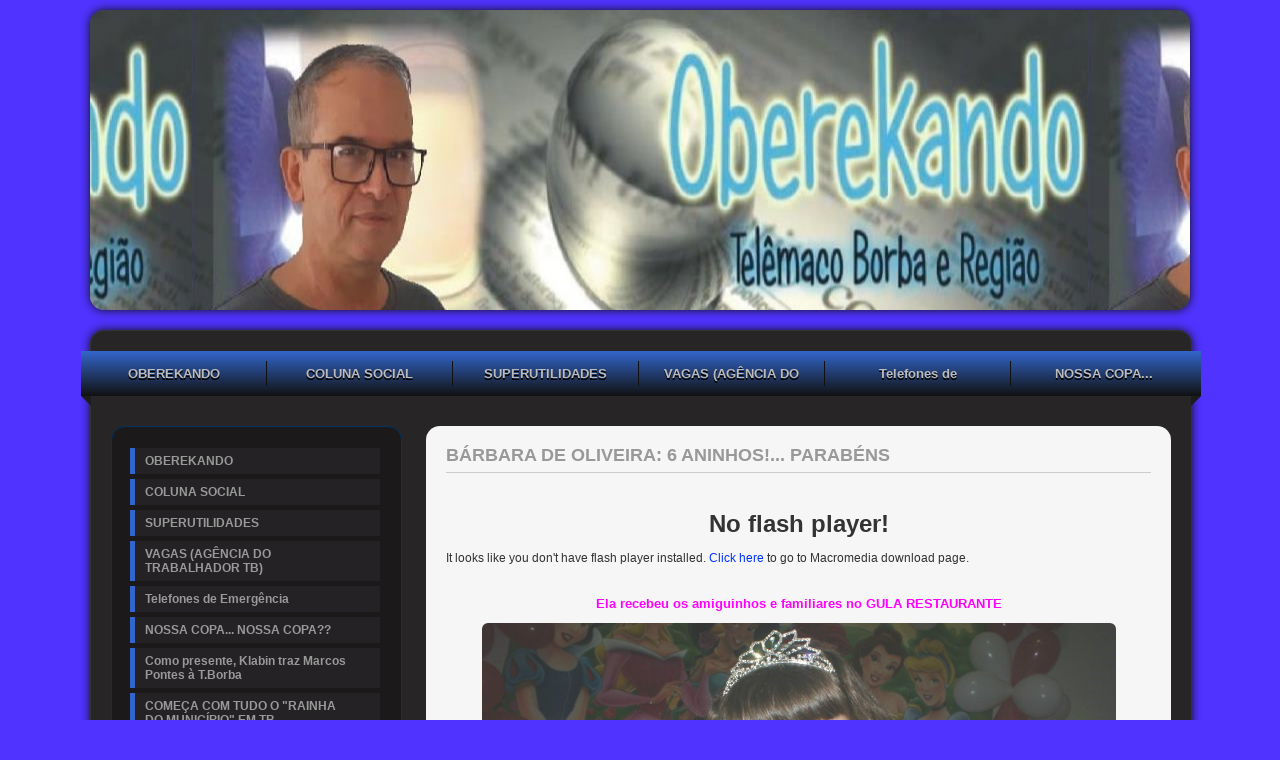

--- FILE ---
content_type: text/html; charset=iso-8859-1
request_url: https://oberekando.comunidades.net/barbara-de-oliveira-6-aninhos-parabens
body_size: 24047
content:
<!DOCTYPE html PUBLIC "-//W3C//DTD XHTML 1.0 Transitional//EN" "http://www.w3.org/TR/xhtml1/DTD/xhtml1-transitional.dtd">
<html xmlns="http://www.w3.org/1999/xhtml">
<head>
<link rel="shortcut icon" href="favicon.ico" type="image/x-icon" />
          <title>BÁRBARA DE OLIVEIRA: 6 ANINHOS!... PARABÉNS</title>
<meta name="description" content="">
<meta name="keywords" content="">
<meta name="distribution" content="global">
<meta name="robots" content="index, follow">
<meta name="rating" content="general">
<meta name="Author" content="comunidades.net">
<meta http-equiv="Content-Type" content="text/html; charset=iso-8859-1"><meta name="viewport" content="width=device-width; initial-scale=1; maximum-scale=1; minimum-scale=1; user-scalable=no;" />
<link href="images.css" rel="stylesheet" type="text/css" />
<link href="estilo.css" rel="stylesheet" type="text/css" />
<link rel='stylesheet' type='text/css' href='body.css'>
<link rel='stylesheet' href='https://tpl.no.comunidades.net/pub/pubEst1.css' type='text/css'>
<link href="/jscripts/media/2c-css3-est1.css" rel="stylesheet" type="text/css" />
<link href="/jscripts/media/all.css" rel="stylesheet" type="text/css" />
<script type="text/javascript" src="https://est.no.comunidades.net/js/jquery.js"></script>
<script src="https://est.no.comunidades.net/js/jquery-ui.min.js"></script>
<script>
$(function() {
        function runEffect() {
                var selectedEffect = "slide";
                var options = {};
                $(".templatemo_side_bar").toggle( selectedEffect, options, 500 );
        };
        $("#left-column").click(function() {
                runEffect();
                return false;
        });
});
</script>
<style type="text/css">
#DivWeatherWidgetFX {display:none !important; visibility:hidden !important;}
.flexslider ul.slides li img{object-fit:cover}
.nivoSlider img{object-fit:cover}
.slides_container img{object-fit:cover;width:100%}
.banner .imagem-header{background-size:cover}
</style>


<!-- Open Graph -->
<meta property="og:title" content="BÁRBARA DE OLIVEIRA 6 ANINHOS... PARABÉNS" />
<meta property="og:type" content="website" />
<meta property="og:description" content="" />
<meta property="og:url" content="https://oberekando.comunidades.net/barbara-de-oliveira-6-aninhos-parabens">

<!-- Schema.org markup -->
<meta itemprop="name" content="BÁRBARA DE OLIVEIRA 6 ANINHOS... PARABÉNS">
<meta itemprop="description" content="">

<!-- Twitter Card -->
<meta name="twitter:card" content="summary">
<meta name="twitter:url" content="https://oberekando.comunidades.net/barbara-de-oliveira-6-aninhos-parabens">
<meta name="twitter:title" content="BÁRBARA DE OLIVEIRA 6 ANINHOS... PARABÉNS">
<meta name="twitter:description" content="">

</head>
<body id="top" class="geral">
<div style="display: none;" id="media_device">
  <table><tr>
    <td><a href="#" id="left-column">Menu</a></td>
    <td><div id="center-title">OBEREKANDO</div></td>
  </tr></table>
</div>

<div id="templatemo">	
<div id="templatemo_banner"></div>
<div id="templatemo_content_wrapper">

<div id="menu_efeito">
<div id="menu">
	<li><a href="index.php">OBEREKANDO</a></li>
			<li><a  href="coluna-social">COLUNA SOCIAL</a></li>
						<li><a  href="superutilidades">SUPERUTILIDADES</a></li>
						<li><a  href="http-wwwtelemacoborbaprgovbr-servicos-guia-de-serv">VAGAS (AGÊNCIA DO TRABALHADOR TB)</a></li>
						<li><a  href="telefones-de-emergencia">Telefones de Emergência</a></li>
						<li><a  class="ultimo"  href="nossa-copa-nossa-copa">NOSSA COPA... NOSSA COPA??</a></li>
			</div>
</div>

	<div id="topo"></div>
   	  <div class="templatemo_side_bar">

<div class="graphite">
<ul class="accordion">
<li><a href="index.php">OBEREKANDO</a></li>
                        <li><a href="coluna-social">COLUNA SOCIAL</a></li>
                                    <li><a href="superutilidades">SUPERUTILIDADES</a></li>
                                    <li><a href="http-wwwtelemacoborbaprgovbr-servicos-guia-de-serv">VAGAS (AGÊNCIA DO TRABALHADOR TB)</a></li>
                                    <li><a href="telefones-de-emergencia">Telefones de Emergência</a></li>
                                    <li><a href="nossa-copa-nossa-copa">NOSSA COPA... NOSSA COPA??</a></li>
                                    <li><a href="como-presente-klabin-traz-marcos-pontes-a-tborba">Como presente, Klabin traz Marcos Pontes à T.Borba</a></li>
                                    <li><a href="comeca-com-tudo-o-rainha-do-municipio-em-tb">COMEÇA COM TUDO O "RAINHA DO MUNICÍPIO" EM TB</a></li>
                                    <li><a href="conheca-as-candidatas-a-rainha-do-municipio-2015">CONHEÇA AS CANDIDATAS A RAINHA DO MUNICÍPIO 2015</a></li>
                                    <li><a href="marcha-pra-jesus-todos-pela-paz-telemaco-borba">MARCHA PRA JESUS - TODOS PELA PAZ - TELÊMACO BORBA</a></li>
                                    <li><a href="rotary-de-reserva-recebe-governador-assistente">Rotary de Reserva recebe Governador assistente</a></li>
                                    <li><a href="sem-titulo17">(Sem Título)</a></li>
            <li><a href="/contatos">Contactos</a></li>
</ul>
</div>

	<div id="left"></div>
   	
<!--wdC_start-->
<link href="https://est.no.comunidades.net/services/search/estilo4b.css" rel="stylesheet" type="text/css" />
<form class="form-wrapper cf" action="index.php?pagina=pesquisa" method="post">
        <input type="text" name="pesquisa" value="Pesquisar no Site..." onfocus='if (this.value == "Pesquisar no Site...") {this.value = ""}' onblur='if (this.value =="") {this.value = "Pesquisar no Site...";}' maxlength="50"/>
        <button type="submit"><div class="arrow-right"></div></button>
</form>
<!--wdC_end-->
<!--wd3_start-->
<script type="text/javascript" src="https://est.no.comunidades.net/services/watch/digital/js/swfobject.js"></script>
<p id="devDigitalClock"></p>
<script type="text/javascript">
        var flashvars = {
                clockSkin: "https://est.no.comunidades.net/services/watch/digital/media/skins/skin001.png",
                digitWidth: "20",
                digitHeight: "32",
                separatorWidth: "11",
                ampmWidth: "32",
                digitsColor: "0000CC",
                secondsColor: "005c9c",
                ampmColor: "309917",
                ampm: "no",
                showSeconds: "no"
        };
        swfobject.embedSWF(
                "https://est.no.comunidades.net/services/watch/digital/media/devDigitalClock.swf",
                "devDigitalClock",
                "110",
                "50",
                "8",
                "https://est.no.comunidades.net/services/watch/digital/media/expressInstall.swf",
                                flashvars,
                {scale: "noscale", wmode: "transparent"}
        );
</script>
<br><br>
<!--wd3_end--><!--wd4_start-->
<link rel="STYLESHEET" type="text/css" href="https://est.no.comunidades.net/services/calendar/codebase/dhtmlxcalendar.css">
<script>
      window.dhx_globalImgPath="https://est.no.comunidades.net/services/calendar/codebase/imgs/";
</script>
<script  src="https://est.no.comunidades.net/services/calendar/codebase/dhtmlxcommon.js"></script>
<script  src="https://est.no.comunidades.net/services/calendar/codebase/dhtmlxcalendar.js"></script>
<script>
        var mCal;
        window.onload = function () {
                mCal = new dhtmlxCalendarObject('dhtmlxCalendar', false, {isYearEditable: true});
                mCal.setYearsRange(2000, 2500);
                mCal.setOnClickHandler(mSelectDate);
                mCal.draw();


        }

        function mSelectDate(date) {
                var dateformat = document.getElementById('dateformat').value;
                document.getElementById('mCalInput').innerHTML = mCal.getFormatedDate(dateformat, date);
                return true;
        }

        function setNewDate() {
                mCal.setDateFormat(document.getElementById('dateformat').value)
                var newdateVal = document.getElementById('newdate').value;
                mCal.setDate(newdateVal);

        }


</script>

<table><tr><td>
<div id="dhtmlxCalendar"></div>
</td></tr></table>
<br>
<!--wd4_end--><!--wd5_start-->


<table border="0" cellspacing="1" cellpadding="0" style="border: 1px solid #000033">
  <tr>
    <td bgcolor="#000033">
      <table width="100%" border="0" cellspacing="0" cellpadding="2">
        <tr>
          <td width="2"></td>
          <td><img src="https://est.no.comunidades.net/services/online/online7.png" width="20" height="20"></td>
          <td><font face="Verdana, Arial, Helvetica, sans-serif" size="1" color="#FFFFFF"><b>ONLINE</b></font></td>
          <td width="4"></td>
        </tr>
      </table>
    </td>
    <td width="60" bgcolor="#0000CC" align="center"><font size="1" color="#FFFFFF" face="Verdana, Arial, Helvetica, sans-serif"><b>30</b></font></td>
  </tr>
</table><br><br>
<!--wd5_end--><!--wd6_start-->
<script LANGUAGE="JavaScript">
function popUp(URL) {
        day = new Date();
        id = day.getTime();
        eval("page" + id + " = window.open(URL, '" + id + "', 'toolbar=0,resizable=0,location=0,directories=0,status=0,menubar=0,scrollbars=0,width=700,height=450,return false;');");
}
</script>
<a href="javascript: popUp('https://sites.comunidades.net/recommend?login=oberekando&cl=nc02&tp=2');">
<img src="https://est.no.comunidades.net/services/recommend/152.png" width="122" height="42" border="0"></a>
<br><br>
<!--wd6_end--><!--wd7_start-->

<div align="left">
  <link rel="stylesheet" href="https://est.no.comunidades.net/services/sharebar/style/st1.css" type="text/css" media="screen">
  <link rel="stylesheet" href="https://est.no.comunidades.net/services/sharebar/style/28.css" type="text/css" media="screen">
  <div id="share_txt">Partilhe esta Página</div>
  <table border="0" cellpadding="0" cellspacing="0"><tr><td>
    <div id="share">
        <li class="share01 icon_share"><a target="popup" href="https://www.facebook.com/sharer.php?u=https://oberekando.comunidades.net/barbara-de-oliveira-6-aninhos-parabens&amp;t=OBEREKANDO" onclick="window.open('https://www.facebook.com/sharer.php?u=https://oberekando.comunidades.net/barbara-de-oliveira-6-aninhos-parabens&amp;t=OBEREKANDO','popup','width=600,height=500'); return false;" title="Partilhar no Facebook">Facebook</a></li>
        <li class="share02 icon_share"><a target="popup" href="https://x.com/intent/post?text=https://oberekando.comunidades.net/barbara-de-oliveira-6-aninhos-parabens" onclick="window.open('https://x.com/intent/post?text=https://oberekando.comunidades.net/barbara-de-oliveira-6-aninhos-parabens','popup','width=600,height=500'); return false;" title="Partilhar no Twitter">Twitter</a></li>
        <li class="share04 icon_share"><a target="_blank" href="https://pinterest.com/pin/create/link/?url=https://oberekando.comunidades.net/barbara-de-oliveira-6-aninhos-parabens&amp;description=OBEREKANDO" title="Partilhar no Pinterest">Pinterest</a></li>
        <li class="share05 icon_share"><a target="_blank" href="https://www.linkedin.com/shareArticle?mini=true&amp;url=https://oberekando.comunidades.net/barbara-de-oliveira-6-aninhos-parabens&amp;title=OBEREKANDO" title="Partilhar no Linked In">Linked In</a></li>
        <li class="share06 icon_share"><a target="popup" href="https://www.tumblr.com/share/link?url=https://oberekando.comunidades.net/barbara-de-oliveira-6-aninhos-parabens" title="Partilhar no Tumblr">Tumblr</a></li>
	<li class="share07 icon_share"><a target="_blank" href="https://digg.com/submit?url=https://oberekando.comunidades.net/barbara-de-oliveira-6-aninhos-parabens" title="Partilhar no Digg">Digg</a></li>
	<li class="share08 icon_share"><a target="_blank" href="https://reddit.com/submit?url=https://oberekando.comunidades.net/barbara-de-oliveira-6-aninhos-parabens&amp;title=OBEREKANDO" title="Partilhar no Reddit">Reddit</a></li>
        <li class="share09 icon_share"><a target="_blank" href="https://www.stumbleupon.com/submit?url=https://oberekando.comunidades.net/barbara-de-oliveira-6-aninhos-parabens&amp;title=OBEREKANDO" title="Partilhar no StumbleUpon">Stumbleupon</a></li>
        <li class="share10 icon_share"><a target="_blank" href="https://del.icio.us/post?url=https://oberekando.comunidades.net/barbara-de-oliveira-6-aninhos-parabens&amp;title=OBEREKANDO" title="Partilhar no Delicious">Delicious</a></li>
        <li class="share11 icon_share"><a target="_blank" href="https://bufferapp.com/add?url=https://oberekando.comunidades.net/barbara-de-oliveira-6-aninhos-parabens&amp;text=OBEREKANDO" title="Partilhar no Buffer">Buffer</a></li>
        <li class="share12 icon_share"><a target="popup" href="https://vkontakte.ru/share.php?url=https://oberekando.comunidades.net/barbara-de-oliveira-6-aninhos-parabens" onclick="window.open('https://vkontakte.ru/share.php?url=https://oberekando.comunidades.net/barbara-de-oliveira-6-aninhos-parabens','popup','width=600,height=500'); return false;" title="Partilhar no VK">VK</a></li>
        <li class="share13 icon_share"><a target="_blank" href="whatsapp://send?text=https://oberekando.comunidades.net/barbara-de-oliveira-6-aninhos-parabens" title="WhatsApp">WhatsApp</a></li>
        <li class="share15 icon_share"><a target="_blank" href="viber://forward?text=https://oberekando.comunidades.net/barbara-de-oliveira-6-aninhos-parabens" title="Viber">Viber</a></li>
        <li class="share16 icon_share"><a target="_blank" href="mailto:?Subject=OBEREKANDO&amp;Body=https://oberekando.comunidades.net/barbara-de-oliveira-6-aninhos-parabens" title="Enviar por Email">Email</a></li>
    </div>
  </td></tr></table>
</div>
<br>
<!--wd7_end--><p><img src="https://img.comunidades.net/obe/oberekando/t_forte_302051822_507241568070174_9016038507703261813_n.jpg" width="263" height="307" /></p>
<p><a href="https://oberekando.comunidades.net/center-modas-a-loja-da-avenida-horacio-klabin"><img src="https://img.comunidades.net/obe/oberekando/396579480_854434249649825_2182973902196382375_n.jpg" width="261" height="209" /></a></p>
<p style="text-align: left;"><a title="Acitel" href="http://www.acitel.org.br/"><img src="https://img.comunidades.net/obe/oberekando/ACITEL.jpg" alt="ACITEL" width="262" height="183" /></a></p>
<p style="text-align: left;"><img src="https://img.comunidades.net/obe/oberekando/PNEUCAM_definitIVO.jpg" width="260" height="197" /></p>
<p style="text-align: left;"><a href="https://oberekando.comunidades.net/sicredi-gente-que-coopera-cresce"><img src="https://img.comunidades.net/obe/oberekando/ttbbbbthumbnail_Sem_t_tulo_1.jpg" alt="sr" width="262" height="186" /></a></p>
<p><a href="https://www.facebook.com/oabsubesecaotelemacoborba"><img src="https://img.comunidades.net/obe/oberekando/t_oab_TB_telemaco191467384_162436185889446_4954449424319373557_n.jpg" width="259" height="235" /></a></p>
<p style="text-align: left;"><img src="https://img.comunidades.net/obe/oberekando/ARTe.jpg" width="262" height="271" /></p>
<p><a href="https://oberekando.com.br/el-shaday-e-o-point-da-moda-de-imbau"><img src="https://img.comunidades.net/obe/oberekando/el.jpg" width="263" height="158" /></a></p>
<p><a href="https://oberekando.com.br/dra-monica-de-oliveira-e-a-evolua"><img src="https://img.comunidades.net/obe/oberekando/EVOLUA_ATUAL.jpg" width="259" height="368" /></a></p>
<p><a href="https://oberekando.com.br/talevi-espaco-aconchegante-com-melhores-precos3"><img src="https://encrypted-tbn0.gstatic.com/images?q=tbn:ANd9GcRp8G4dVfu0N3gxAsb6u7F7N6rV_gU9YOJ63A&amp;s" alt="OBEREKANDO" width="260" height="171" /></a></p>
<p><a href="https://oberekando.com.br/emergencia-a-prevencao-global-banks-saude"><img src="https://img.comunidades.net/obe/oberekando/BANKS_1_.jpg" width="261" height="200" /></a></p>
<p><a href="https://maxilaresaude.com.br/%F0%9F%98%B4-aparelho-intraoral-solucao-eficaz-contra-o-ronco-e-a-apneia-do-sono/?fbclid=IwY2xjawK9njZleHRuA2FlbQIxMQBicmlkETEwVGFCSGdDbjJrWlF4eGpmAR63LMPQR6YYKLXwbSQvLWnAXMDlePx4SNEO-J47QL0HFvrB-Q_ds1B1FICSYg_aem_NTx6SR7YetifLCJnWpE8Tw"><img src="https://img.comunidades.net/obe/oberekando/t_bannerRT_LUC_DENT_10_.jpg" width="262" height="276" /></a></p>
<p><a href="https://youtu.be/nWxThTGwtgU"><img src="https://img.comunidades.net/obe/oberekando/IMG_20250319_WA0065.jpg" width="256" height="178" /></a></p>
<p style="text-align: left;"><a href="https://www.qualifor.com.br/escolar"><img src="https://img.comunidades.net/obe/oberekando/a_quarela_thumbnail_logo_aquarela.jpg" width="262" height="154" /></a></p>
<p><img src="https://img.comunidades.net/obe/oberekando/IMG_20240509_WA0072.jpg" width="258" height="258" /></p>
<p style="text-align: left;"><img src="https://img.comunidades.net/obe/oberekando/t_forte_302051822_507241568070174_9016038507703261813_n.jpg" width="263" height="307" /></p>
<p style="text-align: left;"><a href="https://oberekando.comunidades.net/technodrive-compromisso-e-qualidade"><img src="https://img.comunidades.net/obe/oberekando/TECHNSem_t_tulo.jpg" width="264" height="197" /></a></p>
<p style="text-align: left;"><img src="https://img.comunidades.net/obe/oberekando/t_grafica306001794_934185587506515_8454372838134551213_n.jpg" width="264" height="120" /></p>
<p style="text-align: left;"><a href="https://img.comunidades.net/obe/oberekando/t_drinnn157042973_3669035389889090_2954196855991446583_o.jpg"><img src="https://img.comunidades.net/obe/oberekando/t_drinnn157042973_3669035389889090_2954196855991446583_o.jpg" alt="AWEF" width="264" height="131" /></a></p>
<p style="text-align: left;"><img src="https://img.comunidades.net/obe/oberekando/t_emporiot70ab15d_a01e_43ed_9c93_ee1503385358.jpg" width="262" height="119" /></p>
<p style="text-align: left;" align="center"><a href="https://oberekando.comunidades.net/aa-em-telemaco-tem-duas-reunioes-semanais"><img src="https://img.comunidades.net/obe/oberekando/A_aARTE_FOTO348379621_987560798927817_6653555726190665054_n.jpg" alt="ds" width="262" height="214" /></a></p>
<p style="text-align: left;" align="center"><a href="https://oberekando.com.br/jairo-cascudo-material-de-pesca"><img src="https://img.comunidades.net/obe/oberekando/AACART_Od31b55b3_ba78_49e3_b4ea_273d5d82fcb7.jpg" width="260" height="150" /></a></p>
<p style="text-align: left;" align="center"><span style="font-size: small;"><a href="https://www.gov.br/planalto/pt-br/acompanhe-o-planalto/noticias"><span style="color: #0000ff;"><em style="font-size: small;"><strong><span style="text-decoration: underline;"><span style="color: #0000ff; text-decoration: underline;"><img src="https://img.comunidades.net/obe/oberekando/tttttdownload.jpg" width="260" height="104" /></span></span></strong></em></span></a></span></p>
<p style="text-align: left;" align="center"><span style="font-size: small;"><a href="http://www.aen.pr.gov.br/"><span style="color: #0000ff;"><em style="font-size: small;"><strong><span style="text-decoration: underline;"><span style="color: #0000ff; text-decoration: underline;"><img src="https://img.comunidades.net/obe/oberekando/aAg_ncia_Estadual_de_Not_cias.jpg" width="260" height="53" /></span></span></strong></em></span></a></span></p><br><img src="https://est.no.comunidades.net/services/visitas/ct2/2.gif" border="0"><img src="https://est.no.comunidades.net/services/visitas/ct2/6.gif" border="0"><img src="https://est.no.comunidades.net/services/visitas/ct2/5.gif" border="0"><img src="https://est.no.comunidades.net/services/visitas/ct2/0.gif" border="0"><img src="https://est.no.comunidades.net/services/visitas/ct2/1.gif" border="0"><img src="https://est.no.comunidades.net/services/visitas/ct2/7.gif" border="0"><img src="https://est.no.comunidades.net/services/visitas/ct2/1.gif" border="0"><img src="https://est.no.comunidades.net/services/visitas/ct2/3.gif" border="0">   	  </div>
        
        <div class="templatemo_content">
   	    <div class="content_section">
		<div id="efeito">BÁRBARA DE OLIVEIRA: 6 ANINHOS!... PARABÉNS</div>
        <div style="margin-top:-20px;"><script language="javascript" type="text/javascript" src="services/gallery/js/swfobject.js" ></script>
<div align="center">
<font class="titulo">BÁRBARA DE OLIVEIRA: 6 ANINHOS!... PARABÉNS</font><br><br>
<div id="gallery">
<h1>No flash player!</h1>
<p>It looks like you don't have flash player installed. <a href="http://www.macromedia.com/go/getflashplayer" >Click here</a> to go to Macromedia download page.</p>
<script language="javascript" type="text/javascript">
var so = new SWFObject("services/gallery/swf/flashgallery.swf", "gallery", "575", "500", "8");
 so.addParam("quality", "high");
so.addParam("allowFullScreen", "true");
so.addVariable("content_path","1669067150");
so.addVariable("color_path","1669067150.xml");
so.addVariable("script_path","flashgallery.php");
so.write("gallery");
</script>
</div>
</div>
<div align="left">
<br>
<font class="texto"><p style="text-align: center;"><span style="color: #ff00ff; font-size: small;"><strong>Ela recebeu os amiguinhos e familiares no GULA RESTAURANTE</strong></span></p>
<p style="text-align: center;"><span style="color: #ff00ff; font-size: small;"><strong><img src="https://img.comunidades.net/obe/oberekando/MAT_INT.jpg" alt="dg" width="634" height="356" /></strong></span></p>
<p style="text-align: justify;"><span style="color: #ff00ff;">Os Seis aninhos de B&Aacute;RBARA DE OLIVEIRA, comemorados ontem no <a href="https://oberekando.comunidades.net/index.php?pagina=1659845435"><span style="color: #ff00ff;">GULA RESTAURANTE</span></a>, foi um brinde, ao lado de amigos e familiares, pelo dom da vida dessa princesinha, que recebeu e brincou muito com seus amiguinhos. Ladeada pelos pais, Carlos e Rita, teve uma noite de paparicos a mais, e embalada no tema &ldquo;As Princesas&rdquo;, al&eacute;m de cama el&aacute;stica e piscina de bolinhas.</span></p>
<p style="text-align: justify;"><span style="color: #ff00ff;">Al&eacute;m de um excelente buffet, com a marca GULA, um bolo de del&iacute;cia inexplic&aacute;vel foi oferecido aos convidados de B&aacute;rbara nesta sexta-feira (05). Parab&eacute;ns &agrave; pequena e linda, e ficam aqui registrados os agradecimentos dos pais, a todos os amigos recebidos nesta data t&atilde;o importante para a vida dela. Como foi dito no ensejo: Uma recorda&ccedil;&atilde;o que ela, B&aacute;rbara, levar&aacute; para a vida toda!</span></p>
<p style="text-align: justify;"><span style="color: #ff00ff;">Nunca &eacute; demais lembrar: Para sua recep&ccedil;&atilde;o de final de ano, anivers&aacute;rios, comemora&ccedil;&otilde;es, revela&ccedil;&atilde;o de amigo secreto e demais comemora&ccedil;&otilde;es: fa&ccedil;a no <a href="https://oberekando.comunidades.net/index.php?pagina=1659845435"><span style="color: #ff00ff;">GULA RESTAURANTE</span></a>! LIGUE J&Aacute; PARA (42) 3273-1301. A <a href="https://oberekando.comunidades.net/index.php?pagina=1661808290"><span style="color: #ff00ff;">REDE GULA</span></a> TAMB&Eacute;M REALIZA O SEU BUFFET ONDE VOC&Ecirc; DESEJAR!</span></p>
<p style="text-align: justify;"><span style="color: #ff00ff;">AINDA H&Aacute; TEMPO PARA SUA RESERVA. SUA FESTA &Eacute; MELHOR COM A <a href="https://oberekando.comunidades.net/index.php?pagina=1661808290"><span style="color: #ff00ff;">REDE GULA</span></a>!</span></p>
<p>&nbsp;</p>
<p><strong><span style="color: #0000ff;">Leia Tamb&eacute;m:</span></strong></p>
<p><a href="https://oberekando.comunidades.net/index.php?pagina=1659845435"><strong><span style="color: #0000ff;">"GULA":CONHE&Ccedil;A-NOS E CONTRATE-NOS 42.3273.1301</span></strong></a></p>
<p><a href="https://oberekando.comunidades.net/index.php?pagina=1661808290"><strong><span style="color: #0000ff;">REDE GULA AGORA COM GULA HOTEL/RESTAURANTE</span></strong></a></p></font>
</div></div>              <div class="cleaner"></div>
            </div>
        </div>
    	
      <div class="cleaner"></div>    
    
    <div id="footer"><p>Copyright 2026 &copy; <a href="index.php">OBEREKANDO</a></p></div>
    </div>

    <div id="templatemo_footer_banner"></div>
</div>

</body>
</html>


--- FILE ---
content_type: text/css
request_url: https://oberekando.comunidades.net/estilo.css
body_size: 6744
content:
/********************************/
/* HTML5/CSS3 - Comunidades.net */
/********************************/

body {
	width:100%;
	padding: 0;
	margin:0 auto;
	line-height: 1.5em;
	font-family: Verdana, Arial, Helvetica, sans-serif;
	font-size: 12px;
	color: #fff;
}


a:link, a:visited { text-decoration: none; font-weight: normal; }
a:active, a:hover { text-decoration: none; }

p {margin: 0px;padding-bottom: 10px;}
.templatemo_content p {margin: 0px;padding-bottom: 10px;text-align: justify;}

.warning{color: #CC0000;}
.titulo {border:0;float:left;width:50%;margin:-202px 0 0 0;overflow:hidden;line-height:0;padding:0;font-size:0px;}

.cleaner { clear: both; width: 100%; height: 0px; font-size: 0px; }
.clear {clear: both;}


/*******************************/
/* ALTERACAO DAS CORES DO SITE */
/*******************************/

/* Fundo Lateral do Site */
body {
background: #6699FF;
background-image: -moz-linear-gradient(top, #6699FF, #3333FF); background-image: linear-gradient(#6699FF, #3333FF);
background-image: -webkit-gradient(linear,left bottom,left top,color-stop(0, #3333FF),color-stop(1, #6699FF));
filter: progid:DXImageTransform.Microsoft.gradient(GradientType=0,startColorstr='#6699FF', endColorstr='#3333FF');
-ms-filter: "progid:DXImageTransform.Microsoft.gradient(GradientType=0,startColorstr='#6699FF', endColorstr='#3333FF')";
}


/* Links */
a:link, a:visited { color: #69f; } 
a:active, a:hover { color: #fff; }


/* Menu Horizontal */
#menu{background: #111;
background: -moz-linear-gradient(#36c, #111);background: -webkit-gradient(linear,left bottom,left top,color-stop(0, #111),color-stop(1, #36c));background: -webkit-linear-gradient(#36c, #111);background: -o-linear-gradient(#36c, #111);background: -ms-linear-gradient(#36c, #111);background: linear-gradient(#36c, #111);filter: progid:DXImageTransform.Microsoft.gradient(startColorstr='#3366cc', endColorstr='#111111');
background: -webkit-gradient(linear, left top, left bottom, from(#36c), to(#111));
background: -moz-linear-gradient(top,  #36c,  #111);
}

#menu a {color: #bbb;border-right:1px solid #111;}
#menu li:hover > a {color: #ffffff;}
*html #menu li a:hover {color: #ffffff;}


/* Coluna da Esquerda */
.templatemo_side_bar {background: #1b1919;border: 1px solid #036;}


/* Menu Vertical */
.graphite .accordion a {background: #242224; border-left: 5px solid #36c; color: #999;}
.graphite .accordion ul a {background: #2f2d2d;}
.graphite .accordion a:hover {background: #36c; color: #fff;}
.graphite .accordion .sub-pags {padding-left: 5px; background-color:#36c;}
.graphite .accordion .sub-pags a {background: #2f2d2d;}
.graphite .accordion .sub-pags a:hover {background: #36c; color: #fff;}


/* Coluna da Direita */
.templatemo_content {background: #1b1919;border: 1px solid #036;}


/* Titulo da Página */
#efeito{color: #fff;background: #36c;}


/* Fundo Interno do Site */
#templatemo {}


/* Conteudo */
#templatemo_content_wrapper {background-color:#272525;
border: 1px solid #333;
-moz-box-shadow: 0 0 10px #111;-webkit-box-shadow: 0 0 10px #111;box-shadow: 0 0 10px #111;
}


img {-moz-border-radius: 6px;border-radius: 6px;-webkit-border-radius:6px;}


/* Links */
.templatemo_content a:link, .templatemo_content a:visited { color: #03f; } 
.templatemo_content a:active, .templatemo_content a:hover { color: #000; }


/* Coluna da Direita */
.templatemo_content {background: #f6f6f6;color:#333; border:none;}


/* Titulo da Página */
#efeito{color: #999;border-bottom: 1px solid #ccc; background:none;}


img { border: none; max-width: 705px;width: expression(this.width > 705 ? 705: true);}

/*******************/
/* Header e Rodape */
/*******************/
#templatemo_banner {width: 1100px;}
#templatemo_footer_banner {width: 1100px;}


/********/
/* Site */
/********/
#templatemo {margin:0 auto;width:1100px;}


/***************************/
/* HEADER E RODAPE DO SITE */
/***************************/
#templatemo_banner {margin: 10px 0 20px 0;-moz-border-radius: 14px;border-radius: 14px;-webkit-border-radius:14px;-moz-box-shadow: 0 0 10px #111;-webkit-box-shadow: 0 0 10px #111;box-shadow: 0 0 10px #111;}
#templatemo_footer_banner {margin: 20px 0 10px 0;-moz-border-radius: 14px;border-radius: 14px;-webkit-border-radius:14px;-moz-box-shadow: 0 0 10px #111;-webkit-box-shadow: 0 0 10px #111;box-shadow: 0 0 10px #111;}


/************/
/* Conteudo */
/************/
#templatemo_content_wrapper {clear: both;width: 1060px;padding: 20px 20px 10px 20px;-moz-border-radius: 14px;border-radius: 14px;-webkit-border-radius:14px;}


/***********************/
/* Coluna da Esquerda */
/***********************/
.templatemo_side_bar p {margin: 0px;padding-bottom: 10px;text-align: justify;}
.templatemo_side_bar {float: left;width: 250px; margin:0 10px 15px 0; padding: 16px 21px 20px 18px; -moz-border-radius: 14px;border-radius: 14px; -webkit-border-radius:14px;}


/*********************/
/* Coluna da Direita */
/*********************/
.templatemo_content {float: right;width: 705px; margin-bottom:15px; padding: 20px 20px 25px 20px;-moz-border-radius: 14px;border-radius: 14px; -webkit-border-radius:14px;}
.content_section {clear: both;padding: 0 0 0 0;}


/********************/
/* Titulo da Página */
/********************/
#efeito{text-align: left;position: relative;font-size: 18px; text-transform: uppercase; margin: 0 0px 10px 0px;font-weight:bold;padding-bottom:8px;}


/*******************/
/* Menu Horizontal */
/*******************/
#menu_efeito:after, #menu_efeito:before{content: '';position: absolute;}
#menu_efeito{text-align: center;position: relative;margin: 0 -30px 15px -30px;padding: 0px; clear: both;}
#menu_efeito:before, #menu_efeito:after{border-style: solid;border-color: transparent;bottom: -10px;}
#menu_efeito:before{border-width: 0 10px 10px 0;border-right-color: #1c1c1c;left: 0;}
#menu_efeito:after{border-width: 0 0 10px 10px;border-left-color: #1c1c1c;right: 0;}

#menu{width: 100%;margin: 0px;padding: 10px 0 0 0;list-style: none;}

#menu li{float: left;padding: 0px 0 10px 0;position: relative;line-height: 0;}
#menu a {float: left;height: 25px;padding: 0 20px;font: bold 13px/25px Arial, Helvetica;text-decoration: none;text-shadow: 0 2px 0 #000;overflow: hidden;width:145px;}

#menu a {text-align:center;}
#menu a.ultimo {border-right:none;}

#menu:after {visibility: hidden;display: block;font-size: 0;content: " ";clear: both;height: 0;}
* html #menu             { zoom: 1; } /* IE6 */
*:first-child+html #menu { zoom: 1; } /* IE7 */


/*****************/
/* Menu Vertical */
/*****************/
ul,li{border:0;outline:none;margin:0;padding:0;}
ul, ul li{list-style: none;}
.graphite {margin-bottom: 25px;}
.graphite .accordion {font: bold 12px Arial, sans-serif;}
.graphite .accordion, .graphite .accordion li {margin: 0; padding: 0; border: none;}
.graphite .accordion a {padding: 6px 30px 6px 10px;  text-decoration:none; margin-top: 5px; display: block; font-weight:bold; position: relative;}
.graphite .accordion ul a {padding-left:20px;}
.graphite .accordion a:active{}




--- FILE ---
content_type: text/css
request_url: https://oberekando.comunidades.net/body.css
body_size: -234
content:
body, .geral{
	filter:none; background: #5033ff;
}

--- FILE ---
content_type: application/javascript
request_url: https://est.no.comunidades.net/services/calendar/codebase/dhtmlxcommon.js
body_size: 4127
content:
//v.1.0 build 80512

/*
Copyright DHTMLX LTD. http://www.dhtmlx.com
You allowed to use this component or parts of it under GPL terms
To use it on other terms or get Professional edition of the component please contact us at sales@dhtmlx.com
*/
 
function dtmlXMLLoaderObject(funcObject, dhtmlObject,async,rSeed){this.xmlDoc="";if (typeof(async)!= "undefined")
 this.async = async;else this.async = true;this.onloadAction=funcObject||null;this.mainObject=dhtmlObject||null;this.waitCall=null;this.rSeed=rSeed||false;return this};dtmlXMLLoaderObject.prototype.waitLoadFunction=function(dhtmlObject){var once=true;this.check=function (){if ((dhtmlObject)&&(dhtmlObject.onloadAction!=null)){if ((!dhtmlObject.xmlDoc.readyState)||(dhtmlObject.xmlDoc.readyState == 4)){if (!once)return;once=false;dhtmlObject.onloadAction(dhtmlObject.mainObject,null,null,null,dhtmlObject);if (dhtmlObject.waitCall){dhtmlObject.waitCall();dhtmlObject.waitCall=null}}}};return this.check};dtmlXMLLoaderObject.prototype.getXMLTopNode=function(tagName,oldObj){if (this.xmlDoc.responseXML){var temp=this.xmlDoc.responseXML.getElementsByTagName(tagName);var z=temp[0]}else
 var z=this.xmlDoc.documentElement;if (z){this._retry=false;return z};if ((_isIE)&&(!this._retry)){var xmlString=this.xmlDoc.responseText;var oldObj=this.xmlDoc;this._retry=true;this.xmlDoc = new ActiveXObject("Microsoft.XMLDOM");this.xmlDoc.async=false;this.xmlDoc["loadXM"+"L"](xmlString);return this.getXMLTopNode(tagName,oldObj)};dhtmlxError.throwError("LoadXML","Incorrect XML",[(oldObj||this.xmlDoc),this.mainObject]);return document.createElement("DIV")};dtmlXMLLoaderObject.prototype.loadXMLString=function(xmlString){{
 try
 {var parser = new DOMParser();this.xmlDoc = parser.parseFromString(xmlString,"text/xml")}catch(e){this.xmlDoc = new ActiveXObject("Microsoft.XMLDOM");this.xmlDoc.async=this.async;this.xmlDoc["loadXM"+"L"](xmlString)}};this.onloadAction(this.mainObject,null,null,null,this);if (this.waitCall){this.waitCall();this.waitCall=null}};dtmlXMLLoaderObject.prototype.loadXML=function(filePath,postMode,postVars,rpc){if (this.rSeed)filePath+=((filePath.indexOf("?")!=-1)?"&":"?")+"a_dhx_rSeed="+(new Date()).valueOf();this.filePath=filePath;if ((!_isIE)&&(window.XMLHttpRequest))
 this.xmlDoc = new XMLHttpRequest();else{if (document.implementation && document.implementation.createDocument){this.xmlDoc = document.implementation.createDocument("", "", null);this.xmlDoc.onload = new this.waitLoadFunction(this);this.xmlDoc.load(filePath);return}else
 this.xmlDoc = new ActiveXObject("Microsoft.XMLHTTP")};if (this.async)this.xmlDoc.onreadystatechange=new this.waitLoadFunction(this);this.xmlDoc.open(postMode?"POST":"GET",filePath,this.async);if (rpc){this.xmlDoc.setRequestHeader("User-Agent", "dhtmlxRPC v0.1 (" + navigator.userAgent + ")");this.xmlDoc.setRequestHeader("Content-type", "text/xml")}else
 if (postMode)this.xmlDoc.setRequestHeader('Content-type','application/x-www-form-urlencoded');this.xmlDoc.send(null||postVars);if (!this.async)(new this.waitLoadFunction(this))()};dtmlXMLLoaderObject.prototype.destructor=function(){this.onloadAction=null;this.mainObject=null;this.xmlDoc=null;return null};function callerFunction(funcObject,dhtmlObject){this.handler=function(e){if (!e)e=window.event;funcObject(e,dhtmlObject);return true};return this.handler};function getAbsoluteLeft(htmlObject){var xPos = htmlObject.offsetLeft;var temp = htmlObject.offsetParent;while (temp != null){xPos += temp.offsetLeft;temp = temp.offsetParent};return xPos};function getAbsoluteTop(htmlObject) {var yPos = htmlObject.offsetTop;var temp = htmlObject.offsetParent;while (temp != null){yPos += temp.offsetTop;temp = temp.offsetParent};return yPos};function convertStringToBoolean(inputString){if (typeof(inputString)=="string") inputString=inputString.toLowerCase();switch(inputString){case "1":
 case "true":
 case "yes":
 case "y":
 case 1: 
 case true: 
 return true;break;default: return false}};function getUrlSymbol(str){if(str.indexOf("?")!=-1)
 return "&"
 else
 return "?"
 };function dhtmlDragAndDropObject(){if (window.dhtmlDragAndDrop)return window.dhtmlDragAndDrop;this.lastLanding=0;this.dragNode=0;this.dragStartNode=0;this.dragStartObject=0;this.tempDOMU=null;this.tempDOMM=null;this.waitDrag=0;window.dhtmlDragAndDrop=this;return this};dhtmlDragAndDropObject.prototype.removeDraggableItem=function(htmlNode){htmlNode.onmousedown=null;htmlNode.dragStarter=null;htmlNode.dragLanding=null};dhtmlDragAndDropObject.prototype.addDraggableItem=function(htmlNode,dhtmlObject){htmlNode.onmousedown=this.preCreateDragCopy;htmlNode.dragStarter=dhtmlObject;this.addDragLanding(htmlNode,dhtmlObject)};dhtmlDragAndDropObject.prototype.addDragLanding=function(htmlNode,dhtmlObject){htmlNode.dragLanding=dhtmlObject};dhtmlDragAndDropObject.prototype.preCreateDragCopy=function(e)
 {if (e && (e||event).button==2) return;if (window.dhtmlDragAndDrop.waitDrag){window.dhtmlDragAndDrop.waitDrag=0;document.body.onmouseup=window.dhtmlDragAndDrop.tempDOMU;document.body.onmousemove=window.dhtmlDragAndDrop.tempDOMM;return false};window.dhtmlDragAndDrop.waitDrag=1;window.dhtmlDragAndDrop.tempDOMU=document.body.onmouseup;window.dhtmlDragAndDrop.tempDOMM=document.body.onmousemove;window.dhtmlDragAndDrop.dragStartNode=this;window.dhtmlDragAndDrop.dragStartObject=this.dragStarter;document.body.onmouseup=window.dhtmlDragAndDrop.preCreateDragCopy;document.body.onmousemove=window.dhtmlDragAndDrop.callDrag;if ((e)&&(e.preventDefault)) {e.preventDefault();return false};return false};dhtmlDragAndDropObject.prototype.callDrag=function(e){if (!e)e=window.event;dragger=window.dhtmlDragAndDrop;if ((e.button==0)&&(_isIE)) return dragger.stopDrag();if (!dragger.dragNode && dragger.waitDrag){dragger.dragNode=dragger.dragStartObject._createDragNode(dragger.dragStartNode,e);if (!dragger.dragNode)return dragger.stopDrag();dragger.gldragNode=dragger.dragNode;document.body.appendChild(dragger.dragNode);document.body.onmouseup=dragger.stopDrag;dragger.waitDrag=0;dragger.dragNode.pWindow=window;dragger.initFrameRoute()};if (dragger.dragNode.parentNode!=window.document.body){var grd=dragger.gldragNode;if (dragger.gldragNode.old)grd=dragger.gldragNode.old;grd.parentNode.removeChild(grd);var oldBody=dragger.dragNode.pWindow;if (_isIE){var div=document.createElement("Div");div.innerHTML=dragger.dragNode.outerHTML;dragger.dragNode=div.childNodes[0]}else dragger.dragNode=dragger.dragNode.cloneNode(true);dragger.dragNode.pWindow=window;dragger.gldragNode.old=dragger.dragNode;document.body.appendChild(dragger.dragNode);oldBody.dhtmlDragAndDrop.dragNode=dragger.dragNode};dragger.dragNode.style.left=e.clientX+15+(dragger.fx?dragger.fx*(-1):0)+(document.body.scrollLeft||document.documentElement.scrollLeft)+"px";dragger.dragNode.style.top=e.clientY+3+(dragger.fy?dragger.fy*(-1):0)+(document.body.scrollTop||document.documentElement.scrollTop)+"px";if (!e.srcElement)var z=e.target;else z=e.srcElement;dragger.checkLanding(z,e)};dhtmlDragAndDropObject.prototype.calculateFramePosition=function(n){if (window.name){var el =parent.frames[window.name].frameElement.offsetParent;var fx=0;var fy=0;while (el){fx += el.offsetLeft;fy += el.offsetTop;el = el.offsetParent};if ((parent.dhtmlDragAndDrop)) {var ls=parent.dhtmlDragAndDrop.calculateFramePosition(1);fx+=ls.split('_')[0]*1;fy+=ls.split('_')[1]*1};if (n)return fx+"_"+fy;else this.fx=fx;this.fy=fy};return "0_0"};dhtmlDragAndDropObject.prototype.checkLanding=function(htmlObject,e){if ((htmlObject)&&(htmlObject.dragLanding)) {if (this.lastLanding)this.lastLanding.dragLanding._dragOut(this.lastLanding);this.lastLanding=htmlObject;this.lastLanding=this.lastLanding.dragLanding._dragIn(this.lastLanding,this.dragStartNode,e.clientX, e.clientY,e);this.lastLanding_scr=(_isIE?e.srcElement:e.target)}else {if ((htmlObject)&&(htmlObject.tagName!="BODY")) this.checkLanding(htmlObject.parentNode,e);else {if (this.lastLanding)this.lastLanding.dragLanding._dragOut(this.lastLanding,e.clientX, e.clientY,e);this.lastLanding=0;if (this._onNotFound)this._onNotFound()}}};dhtmlDragAndDropObject.prototype.stopDrag=function(e,mode){dragger=window.dhtmlDragAndDrop;if (!mode){dragger.stopFrameRoute();var temp=dragger.lastLanding;dragger.lastLanding=null;if (temp)temp.dragLanding._drag(dragger.dragStartNode,dragger.dragStartObject,temp,(_isIE?event.srcElement:e.target))};dragger.lastLanding=null;if ((dragger.dragNode)&&(dragger.dragNode.parentNode==document.body)) dragger.dragNode.parentNode.removeChild(dragger.dragNode);dragger.dragNode=0;dragger.gldragNode=0;dragger.fx=0;dragger.fy=0;dragger.dragStartNode=0;dragger.dragStartObject=0;document.body.onmouseup=dragger.tempDOMU;document.body.onmousemove=dragger.tempDOMM;dragger.tempDOMU=null;dragger.tempDOMM=null;dragger.waitDrag=0};dhtmlDragAndDropObject.prototype.stopFrameRoute=function(win){if (win)window.dhtmlDragAndDrop.stopDrag(1,1);for (var i=0;i<window.frames.length;i++)if ((window.frames[i]!=win)&&(window.frames[i].dhtmlDragAndDrop))
 window.frames[i].dhtmlDragAndDrop.stopFrameRoute(window);if ((parent.dhtmlDragAndDrop)&&(parent!=window)&&(parent!=win)) 
 parent.dhtmlDragAndDrop.stopFrameRoute(window)};dhtmlDragAndDropObject.prototype.initFrameRoute=function(win,mode){if (win){window.dhtmlDragAndDrop.preCreateDragCopy();window.dhtmlDragAndDrop.dragStartNode=win.dhtmlDragAndDrop.dragStartNode;window.dhtmlDragAndDrop.dragStartObject=win.dhtmlDragAndDrop.dragStartObject;window.dhtmlDragAndDrop.dragNode=win.dhtmlDragAndDrop.dragNode;window.dhtmlDragAndDrop.gldragNode=win.dhtmlDragAndDrop.dragNode;window.document.body.onmouseup=window.dhtmlDragAndDrop.stopDrag;window.waitDrag=0;if (((!_isIE)&&(mode))&&((!_isFF)||(_FFrv<1.8)))
 window.dhtmlDragAndDrop.calculateFramePosition()};if ((parent.dhtmlDragAndDrop)&&(parent!=window)&&(parent!=win))
 parent.dhtmlDragAndDrop.initFrameRoute(window);for (var i=0;i<window.frames.length;i++)if ((window.frames[i]!=win)&&(window.frames[i].dhtmlDragAndDrop))
 window.frames[i].dhtmlDragAndDrop.initFrameRoute(window,((!win||mode)?1:0))};var _isFF=false;var _isIE=false;var _isOpera=false;var _isKHTML=false;var _isMacOS=false;if (navigator.userAgent.indexOf('Macintosh')!= -1) _isMacOS=true;if ((navigator.userAgent.indexOf('Safari')!= -1)||(navigator.userAgent.indexOf('Konqueror')!= -1)){var _KHTMLrv=parseFloat(navigator.userAgent.substr(navigator.userAgent.indexOf('Safari')+7,5));if (_KHTMLrv > 525){_isFF=true;var _FFrv=1.9}else 
 _isKHTML=true}else if (navigator.userAgent.indexOf('Opera')!= -1){_isOpera=true;_OperaRv=parseFloat(navigator.userAgent.substr(navigator.userAgent.indexOf('Opera')+6,3))}else if(navigator.appName.indexOf("Microsoft")!=-1)
 _isIE=true;else {_isFF=true;var _FFrv=parseFloat(navigator.userAgent.split("rv:")[1])
 };function isIE(){if(navigator.appName.indexOf("Microsoft")!=-1)
 if (navigator.userAgent.indexOf('Opera')== -1)
 return true;return false};dtmlXMLLoaderObject.prototype.doXPath = function(xpathExp,docObj,namespace,result_type){if ((_isKHTML)) return this.doXPathOpera(xpathExp,docObj);if(_isIE){if(!docObj)if(!this.xmlDoc.nodeName)docObj = this.xmlDoc.responseXML
 else
 docObj = this.xmlDoc;if (!docObj)dhtmlxError.throwError("LoadXML","Incorrect XML",[(docObj||this.xmlDoc),this.mainObject]);if(namespace!=null)docObj.setProperty("SelectionNamespaces","xmlns:xsl='"+namespace+"'");if(result_type=='single'){return docObj.selectSingleNode(xpathExp)}else{return docObj.selectNodes(xpathExp)||new Array(0)}}else{var nodeObj = docObj;if(!docObj){if(!this.xmlDoc.nodeName){docObj = this.xmlDoc.responseXML
 }else{docObj = this.xmlDoc}};if (!docObj)dhtmlxError.throwError("LoadXML","Incorrect XML",[(docObj||this.xmlDoc),this.mainObject]);if(docObj.nodeName.indexOf("document")!=-1){nodeObj = docObj}else{nodeObj = docObj;docObj = docObj.ownerDocument};var retType = XPathResult.ANY_TYPE;if(result_type=='single')retType = XPathResult.FIRST_ORDERED_NODE_TYPE
 var rowsCol = new Array();var col = docObj.evaluate(xpathExp, nodeObj, function(pref){return namespace}, retType,null);if(retType == XPathResult.FIRST_ORDERED_NODE_TYPE){return col.singleNodeValue };var thisColMemb = col.iterateNext();while (thisColMemb){rowsCol[rowsCol.length] = thisColMemb;thisColMemb = col.iterateNext()};return rowsCol}};function _dhtmlxError(type,name,params){if (!this.catches)this.catches=new Array();return this};_dhtmlxError.prototype.catchError=function(type,func_name){this.catches[type]=func_name};_dhtmlxError.prototype.throwError=function(type,name,params){if (this.catches[type])return this.catches[type](type,name,params);if (this.catches["ALL"])return this.catches["ALL"](type,name,params);alert("Error type: " + arguments[0]+"\nDescription: " + arguments[1] );return null};window.dhtmlxError=new _dhtmlxError();dtmlXMLLoaderObject.prototype.doXPathOpera = function(xpathExp,docObj){var z=xpathExp.replace(/[\/]+/gi,"/").split('/');var obj=null;var i=1;if (!z.length)return [];if (z[0]==".")obj=[docObj];else if (z[0]==""){obj=(this.xmlDoc.responseXML||this.xmlDoc).getElementsByTagName(z[i].replace(/\[[^\]]*\]/g,""));i++}else return [];for (i;i<z.length;i++)obj=this._getAllNamedChilds(obj,z[i]);if (z[i-1].indexOf("[")!=-1)
 obj=this._filterXPath(obj,z[i-1]);return obj};dtmlXMLLoaderObject.prototype._filterXPath = function(a,b){var c=new Array();var b=b.replace(/[^\[]*\[\@/g,"").replace(/[\[\]\@]*/g,"");for (var i=0;i<a.length;i++)if (a[i].getAttribute(b))
 c[c.length]=a[i];return c};dtmlXMLLoaderObject.prototype._getAllNamedChilds = function(a,b){var c=new Array();if (_isKHTML)b=b.toUpperCase();for (var i=0;i<a.length;i++)for (var j=0;j<a[i].childNodes.length;j++){if (_isKHTML){if (a[i].childNodes[j].tagName && a[i].childNodes[j].tagName.toUpperCase()==b)
 c[c.length]=a[i].childNodes[j]}else
 if (a[i].childNodes[j].tagName==b)c[c.length]=a[i].childNodes[j]};return c};function dhtmlXHeir(a,b){for (var c in b)if (typeof(b[c])=="function") a[c]=b[c];return a};function dhtmlxEvent(el,event,handler){if (el.addEventListener)el.addEventListener(event,handler,false);else if (el.attachEvent)el.attachEvent("on"+event,handler)};dtmlXMLLoaderObject.prototype.xslDoc = null;dtmlXMLLoaderObject.prototype.setXSLParamValue = function(paramName,paramValue,xslDoc){if(!xslDoc)xslDoc = this.xslDoc
 if(xslDoc.responseXML)xslDoc = xslDoc.responseXML;var item = this.doXPath("/xsl:stylesheet/xsl:variable[@name='"+paramName+"']",xslDoc,"http:/\/www.w3.org/1999/XSL/Transform","single");if(item!=null)item.firstChild.nodeValue=paramValue
 
};dtmlXMLLoaderObject.prototype.doXSLTransToObject = function(xslDoc,xmlDoc)
{if(!xslDoc)xslDoc = this.xslDoc;if(xslDoc.responseXML)xslDoc = xslDoc.responseXML
 
 if(!xmlDoc)xmlDoc = this.xmlDoc;if(xmlDoc.responseXML)xmlDoc = xmlDoc.responseXML
 
 
 if(!isIE()){if(!this.XSLProcessor){this.XSLProcessor = new XSLTProcessor();this.XSLProcessor.importStylesheet(xslDoc)};var result = this.XSLProcessor.transformToDocument(xmlDoc)}else{var result = new ActiveXObject("Msxml2.DOMDocument.3.0");xmlDoc.transformNodeToObject(xslDoc,result)};return result};dtmlXMLLoaderObject.prototype.doXSLTransToString = function(xslDoc,xmlDoc)
{return this.doSerialization(this.doXSLTransToObject(xslDoc,xmlDoc))};dtmlXMLLoaderObject.prototype.doSerialization = function(xmlDoc){if(!isIE()){var xmlSerializer = new XMLSerializer();return xmlSerializer.serializeToString(xmlDoc)}else
 return xmlDoc.xml};//(c)dhtmlx ltd. www.dhtmlx.com
//v.1.0 build 80512

/*
Copyright DHTMLX LTD. http://www.dhtmlx.com
You allowed to use this component or parts of it under GPL terms
To use it on other terms or get Professional edition of the component please contact us at sales@dhtmlx.com
*/